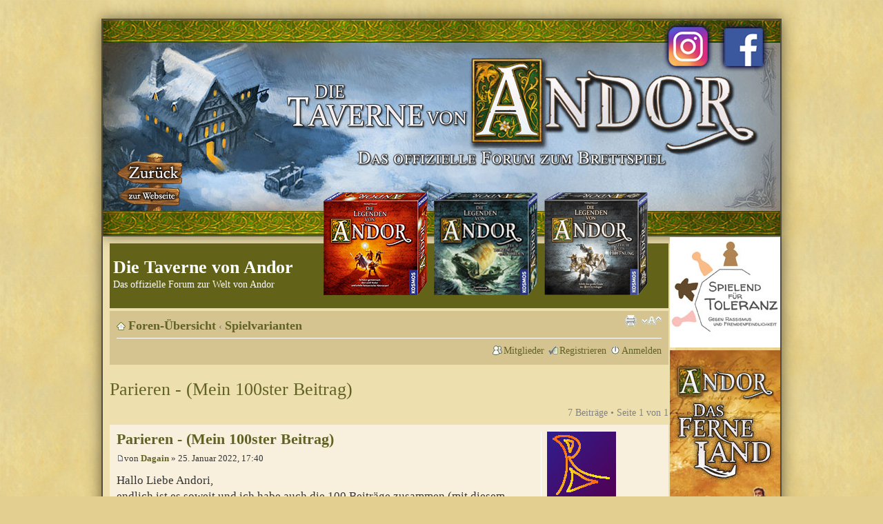

--- FILE ---
content_type: text/html; charset=UTF-8
request_url: https://legenden-von-andor.de/forum/viewtopic.php?f=8&t=7138
body_size: 25308
content:
<!DOCTYPE html PUBLIC "-//W3C//DTD XHTML 1.0 Strict//EN" "http://www.w3.org/TR/xhtml1/DTD/xhtml1-strict.dtd">
<html xmlns="http://www.w3.org/1999/xhtml" dir="ltr" lang="de" xml:lang="de">
<head>

<meta http-equiv="content-type" content="text/html; charset=UTF-8" />
<meta http-equiv="content-style-type" content="text/css" />
<meta http-equiv="content-language" content="de" />
<meta http-equiv="imagetoolbar" content="no" />
<meta name="resource-type" content="document" />
<meta name="distribution" content="global" />
<meta name="keywords" content="" />
<meta name="description" content="" />

<title>Die Taverne von Andor &bull; Thema anzeigen - Parieren - (Mein 100ster Beitrag)</title>

<link rel="alternate" type="application/atom+xml" title="Feed - Die Taverne von Andor" href="https://legenden-von-andor.de/forum/feed.php" /><link rel="alternate" type="application/atom+xml" title="Feed - Neue Themen" href="https://legenden-von-andor.de/forum/feed.php?mode=topics" /><link rel="alternate" type="application/atom+xml" title="Feed - Forum - Spielvarianten" href="https://legenden-von-andor.de/forum/feed.php?f=8" /><link rel="alternate" type="application/atom+xml" title="Feed - Thema - Parieren - (Mein 100ster Beitrag)" href="https://legenden-von-andor.de/forum/feed.php?f=8&amp;t=7138" />

<!--
	phpBB style name: prosilver Special Edition
	Based on style:   prosilver (this is the default phpBB3 style)
	Original author:  Tom Beddard ( http://www.subblue.com/ )
	Modified by:      phpBB Styles Team     
-->

<script type="text/javascript">
// <![CDATA[
	var jump_page = 'Gib die Nummer der Seite an, zu der du gehen möchtest.:';
	var on_page = '1';
	var per_page = '';
	var base_url = '';
	var style_cookie = 'phpBBstyle';
	var style_cookie_settings = '; path=/; domain=legenden-von-andor.de';
	var onload_functions = new Array();
	var onunload_functions = new Array();

	

	/**
	* Find a member
	*/
	function find_username(url)
	{
		popup(url, 760, 570, '_usersearch');
		return false;
	}

	/**
	* New function for handling multiple calls to window.onload and window.unload by pentapenguin
	*/
	window.onload = function()
	{
		for (var i = 0; i < onload_functions.length; i++)
		{
			eval(onload_functions[i]);
		}
	};

	window.onunload = function()
	{
		for (var i = 0; i < onunload_functions.length; i++)
		{
			eval(onunload_functions[i]);
		}
	};

// ]]>
</script>
<script type="text/javascript" src="./styles/prosilver/template/styleswitcher.js"></script>
<script type="text/javascript" src="./styles/prosilver/template/forum_fn.js"></script>

<link href="./styles/prosilver_se/theme/print.css" rel="stylesheet" type="text/css" media="print" title="printonly" />
<link href="./style.php?id=3&amp;lang=de&amp;sid=0b66b7b697ac7721e23d585da16e5dca" rel="stylesheet" type="text/css" media="screen, projection" />

<link href="./styles/prosilver_se/theme/normal.css" rel="stylesheet" type="text/css" title="A" />
<link href="./styles/prosilver_se/theme/medium.css" rel="alternate stylesheet" type="text/css" title="A+" />
<link href="./styles/prosilver_se/theme/large.css" rel="alternate stylesheet" type="text/css" title="A++" />



</head>

<body id="phpbb" class="section-viewtopic ltr">
<div id="superwrap">
<div id="andor_head"><div style="position:absolute;top:196px;left:20px;width:100px;height:86px;"><a href="http://legenden-von-andor.de/" title="Zurück zur Taverne"><img src="styles/prosilver_se/theme/images/backbutton.png" alt="Zurück zur Taverne" /></a></div>
<a href="https://www.instagram.com/legenden_von_andor/" id="andor_soc_1" style="left:810px;top:0px;" target="_blank"></a>
<a href="https://www.facebook.com/legendenvonandor/" id="andor_soc_2" style="left:890px;top:0px;" target="_blank"></a>
<a href="https://www.kosmos.de/de/die-legenden-von-andor_1691745_4002051691745" id="andor_box_1" style="left:320px;top:250px;" target="_blank"></a>
<a href="https://www.kosmos.de/de/die-legenden-von-andor-teil-ii-die-reise-in-den-norden_1692346_4002051692346" id="andor_box_2" style="left:480px;top:250px;" target="_blank"></a>
<a href="https://www.kosmos.de/de/die-legenden-von-andor-teil-iii-die-letzte-hoffnung_1692803_4002051692803" id="andor_box_3" style="left:640px;top:250px;" target="_blank"></a>
<div style="position:absolute;right:0px;top:315px;width:160px;height:500px;"><iframe src="banner_link.html" style="border:0px  none;" scrolling="no" frameborder="0" align=aus marginheight="0px" marginwidth="0px" height="830" width="160"></iframe></div></div>
<div id="wrap">
    <div class="border-left">
    <div class="border-right">
    <div class="border-top">
    <div class="border-top-left">
    <div class="border-top-right">
        <div class="inside" style="width:810px;direction: ltr;">
        	<a id="top" name="top" accesskey="t"></a>
        	<div id="page-header">
        		<div class="headerbar">
        			<div class="inner"><span class="corners-top"><span></span></span>
        
        			<div id="site-description">
        				<a href="./index.php?sid=0b66b7b697ac7721e23d585da16e5dca" title="Foren-Übersicht" id="logo"><img src="./styles/prosilver_se/imageset/site_logo.gif" width="149" height="52" alt="" title="" /></a>
        				<h1>Die Taverne von Andor</h1>
        				<p>Das offizielle Forum zur Welt von Andor</p>
        				<p class="skiplink"><a href="#start_here">Zum Inhalt</a></p>
        			</div>
        
        		
        
        			<span class="corners-bottom"><span></span></span></div>
        		</div>
        
        		<div class="navbar">
        			<div class="inner"><span class="corners-top"><span></span></span>
        
        			<ul class="linklist navlinks">
        				<li class="icon-home"><a href="./index.php?sid=0b66b7b697ac7721e23d585da16e5dca" style="font-size:18px; font-weight:bold" accesskey="h">Foren-Übersicht</a>  <strong>&#8249;</strong> <a href="./viewforum.php?f=8&amp;sid=0b66b7b697ac7721e23d585da16e5dca" style="font-size:18px; font-weight:bold">Spielvarianten</a></li>
        
        				<li class="rightside"><a href="#" onclick="fontsizeup(); return false;" onkeypress="return fontsizeup(event);" class="fontsize" title="Ändere Schriftgröße">Ändere Schriftgröße</a></li>
        
        				<li class="rightside"><a href="./viewtopic.php?f=8&amp;t=7138&amp;sid=0b66b7b697ac7721e23d585da16e5dca&amp;view=print" title="Druckansicht" accesskey="p" class="print">Druckansicht</a></li>
        			</ul>
        
        			
        
        			<ul class="linklist rightside">
        				<!--<li class="icon-faq"><a href="./faq.php?sid=0b66b7b697ac7721e23d585da16e5dca" title="Häufig gestellte Fragen">FAQ</a></li>-->
        				<li class="icon-members"><a href="./memberlist.php?sid=0b66b7b697ac7721e23d585da16e5dca" title="Zeigt eine vollständige Liste aller Mitglieder an">Mitglieder</a></li><li class="icon-register"><a href="./ucp.php?mode=register&amp;sid=0b66b7b697ac7721e23d585da16e5dca">Registrieren</a></li>
							<li class="icon-logout"><a href="./ucp.php?mode=login&amp;sid=0b66b7b697ac7721e23d585da16e5dca" title="Anmelden" accesskey="x">Anmelden</a></li>
        				
        			</ul>
        
        			<span class="corners-bottom"><span></span></span></div>
        		</div>
        
        	</div>
        
        	<a name="start_here"></a>
        	<div id="page-body">
        		
				
<h2><a href="./viewtopic.php?f=8&amp;t=7138&amp;sid=0b66b7b697ac7721e23d585da16e5dca">Parieren - (Mein 100ster Beitrag)</a></h2>
<!-- NOTE: remove the style="display: none" when you want to have the forum description on the topic body -->

<div class="topic-actions">

	<div class="buttons">
	
	</div>

	
		<div class="pagination">
			7 Beiträge
			 &bull; Seite <strong>1</strong> von <strong>1</strong>
		</div>
	

</div>
<div class="clear"></div>


	<div id="p91098" class="post bg2">
		<div class="inner"><span class="corners-top"><span></span></span>

		<div class="postbody">
			

			<h3 class="first"><a href="#p91098">Parieren - (Mein 100ster Beitrag)</a></h3>
			<p class="author"><a href="./viewtopic.php?p=91098&amp;sid=0b66b7b697ac7721e23d585da16e5dca#p91098"><img src="./styles/prosilver_se/imageset/icon_post_target.gif" width="11" height="9" alt="Beitrag" title="Beitrag" /></a>von <strong><a href="./memberlist.php?mode=viewprofile&amp;u=7025&amp;sid=0b66b7b697ac7721e23d585da16e5dca">Dagain</a></strong> &raquo; 25. Januar 2022, 17:40 </p>

			

			<div class="content">Hallo Liebe Andori, <br />endlich ist es soweit und ich habe auch die 100 Beiträge zusammen (mit diesem sogar schon 106, hui geht das schnell). Ich bin nun seit schon fast zwei Jahren in der Taverne zu Gast und habe mehr über Andor herausgefunden als ich es mir jemals hätte erträumen können. Um ehrlich zu sein, hatte ich niemals gedacht, dass es außer mir noch andere Menschen da draußen gibt, denen Andor auch gefällt. Und so viel gehäuftes Wissen über ein Brettspiel an einem Ort habe ich ansich eh noch nie gesehen. Ich habe mich selbst früher immer für jemanden gehalten, der sich mit Andor auskennt, doch muss ich zugeben, dass ich im Vergleich mit dem Wissen hier in der Taverne echt noch viel zu lernen habe. Die Story-Texte auf der Homepage kommen noch, keine Sorge.<br />Nun ist das hier aber eine Spielvariante und ich möchte euch zum Anlass auch eine Schenken.<br /><br /><span style="font-weight: bold"><span style="text-decoration: underline">Parieren</span></span><br /><span style="font-style: italic">Es gibt eine alt bekannte Kampfart in Andor, die von den Zwergen gehütet und in den Generationen weitergegeben wurde. Doch der letzte Zwerg, der diese noch beherscht hatte, war schon seit über hundert Jahren verstorben. So wunderete sich Kram, als er in einem Versteckn in der Waffenkammer ein altes Pergament fand, dass die Techniken genau beschreibt und es jedem ermöglicht diese Kampfkunst zu erlernen. Auch stand dort, dass man eine bestimmte Waffe braucht, um dies zu verüben. Zum Glück fand sich auf der Rückseite eine Anleitung, zum Bau dieser Waffe. Kram wollte das sofort den anderen Helden erzählen und stürme aus der Waffenkammer. Den Zettel ließ er jedoch liegen, woraufhin ein Händler Namens Garz ihn fand und mitnahm. Als Kram also zurückkam, war der Zettel weg. Doch Garz hatte nichts böses im Sinne und so ging er zu dem Bewahrern des Wachsammen Waldes und überließ diesen die Schriftrolle für einen angemessenen Preis. Die Bewahrer trugen das Wissen in die Welt hinaus und schon Bald sah man Helden, die mit den neuen Waffen kämpften.</span><br /><span style="text-decoration: underline">Regeln:</span><br />Ein Held, der kein Fernkampfheld ist (Chada, Arbon, Barz, <span style="font-weight: bold">nicht </span>Bragor), kann zu Beginn des Spiels die neue Kampfkunst erlernen und die Waffe bauen. Legt Baumstämme im Wert von 6 auf die hintersten SP des Helden, sodass er diese nicht mehr errreichen kann. Bei einem normalen Helden sind die max. SP dann also 8.<br />In einer Kampfrunde kann ein Held nun die freie Aktion parieren nutzten. Dies kostet ihn keine zusätzliche Stunde. In diesem Fall, muss der Held seinen niedrigsten Würfel wählen. Er kann keinen Schaden am Gegner verursachen, sollte er diesen übertreffen. Übertrifft der Gegner jedoch den Helden, so hat der Gegner in der nächsten Kampfrunde eine geringere Kampfkraft. Der SP Marker auf der Kreaturenleiste wird (so wie bei Arbon) um eins nach links verschoben. Die Belohnung bleibt die gleiche.<br /><span style="text-decoration: underline">Anmerkungen:</span><br />1. Dies kann nur in einem Kampf allein verwendet werden.<br />2. Bricht der Kapmf vorzeitig ab, hat die Kreatur im nächsten Kampf wieder volle SP.<br />3. Kann nur einmal pro Kampf eingesetzt werden.<br />4. Bragor kann die Kampfkunst zwar erlernen, sie jedoch trotzdem nur in einem Nahkampf-Kampf nutzen, also nicht, wenn er vom benachbarten Feld angreift.<br />5. Ich habe diese Variante entwickelt, um die Kämpfe ein bisschen interessanter zu machen. Und anlässlich meines 100sten Beitrags dachte ich mir, ich sollte die Variante doch in dei Taveren stellen.<br />Viel Spaß damit und<br />Liebe Grüße euer Ragomiter</div>

			

		</div>

		
			<dl class="postprofile" id="profile91098">
			<dt>
				<a href="./memberlist.php?mode=viewprofile&amp;u=7025&amp;sid=0b66b7b697ac7721e23d585da16e5dca"><img src="./download/file.php?avatar=7025_1676136665.png" width="100" height="100" alt="Benutzeravatar" /></a><br />
				<a href="./memberlist.php?mode=viewprofile&amp;u=7025&amp;sid=0b66b7b697ac7721e23d585da16e5dca">Dagain</a>
			</dt>

			

		<dd>&nbsp;</dd>

		<dd><strong>Beiträge:</strong> 347</dd><dd><strong>Registriert:</strong> 9. Juni 2020, 11:04</dd><dd><strong>Wohnort:</strong> Rundon</dd>

		</dl>
	

		<div class="back2top"><a href="#wrap" class="top" title="Nach oben">Nach oben</a></div>

		<span class="corners-bottom"><span></span></span></div>
	</div>

	<hr class="divider" />

	<div id="p91416" class="post bg1">
		<div class="inner"><span class="corners-top"><span></span></span>

		<div class="postbody">
			

			<h3 ><a href="#p91416">Re: Mein 100ster Beitrag</a></h3>
			<p class="author"><a href="./viewtopic.php?p=91416&amp;sid=0b66b7b697ac7721e23d585da16e5dca#p91416"><img src="./styles/prosilver_se/imageset/icon_post_target.gif" width="11" height="9" alt="Beitrag" title="Beitrag" /></a>von <strong><a href="./memberlist.php?mode=viewprofile&amp;u=11973&amp;sid=0b66b7b697ac7721e23d585da16e5dca">Trollerei</a></strong> &raquo; 6. Februar 2022, 10:16 </p>

			

			<div class="content">Geht das gegen endgegner? Wenn ja, armer drache...</div>

			

		</div>

		
			<dl class="postprofile" id="profile91416">
			<dt>
				<a href="./memberlist.php?mode=viewprofile&amp;u=11973&amp;sid=0b66b7b697ac7721e23d585da16e5dca">Trollerei</a>
			</dt>

			

		<dd>&nbsp;</dd>

		<dd><strong>Beiträge:</strong> 1540</dd><dd><strong>Registriert:</strong> 22. Januar 2022, 13:23</dd><dd><strong>Wohnort:</strong> Auf einer höchst spirituellen Insel</dd>

		</dl>
	

		<div class="back2top"><a href="#wrap" class="top" title="Nach oben">Nach oben</a></div>

		<span class="corners-bottom"><span></span></span></div>
	</div>

	<hr class="divider" />

	<div id="p91424" class="post bg2">
		<div class="inner"><span class="corners-top"><span></span></span>

		<div class="postbody">
			

			<h3 ><a href="#p91424">Re: Mein 100ster Beitrag</a></h3>
			<p class="author"><a href="./viewtopic.php?p=91424&amp;sid=0b66b7b697ac7721e23d585da16e5dca#p91424"><img src="./styles/prosilver_se/imageset/icon_post_target.gif" width="11" height="9" alt="Beitrag" title="Beitrag" /></a>von <strong><a href="./memberlist.php?mode=viewprofile&amp;u=7025&amp;sid=0b66b7b697ac7721e23d585da16e5dca">Dagain</a></strong> &raquo; 6. Februar 2022, 13:02 </p>

			

			<div class="content">Es geht nur , wenn man alleine kämpft. Willst du alleine Tarok bekämpfen?<br />Na dann viel Glück<br />Theorethisch geht das gegen den Endgegner. Aber sobald ein anderer Spieler dem Kampf beitritt, werden die SP des Endgegners wieder zurück gesetzt <br /><br />LG Ragomiter</div>

			

		</div>

		
			<dl class="postprofile" id="profile91424">
			<dt>
				<a href="./memberlist.php?mode=viewprofile&amp;u=7025&amp;sid=0b66b7b697ac7721e23d585da16e5dca"><img src="./download/file.php?avatar=7025_1676136665.png" width="100" height="100" alt="Benutzeravatar" /></a><br />
				<a href="./memberlist.php?mode=viewprofile&amp;u=7025&amp;sid=0b66b7b697ac7721e23d585da16e5dca">Dagain</a>
			</dt>

			

		<dd>&nbsp;</dd>

		<dd><strong>Beiträge:</strong> 347</dd><dd><strong>Registriert:</strong> 9. Juni 2020, 11:04</dd><dd><strong>Wohnort:</strong> Rundon</dd>

		</dl>
	

		<div class="back2top"><a href="#wrap" class="top" title="Nach oben">Nach oben</a></div>

		<span class="corners-bottom"><span></span></span></div>
	</div>

	<hr class="divider" />

	<div id="p91433" class="post bg1">
		<div class="inner"><span class="corners-top"><span></span></span>

		<div class="postbody">
			

			<h3 ><a href="#p91433">Re: Mein 100ster Beitrag</a></h3>
			<p class="author"><a href="./viewtopic.php?p=91433&amp;sid=0b66b7b697ac7721e23d585da16e5dca#p91433"><img src="./styles/prosilver_se/imageset/icon_post_target.gif" width="11" height="9" alt="Beitrag" title="Beitrag" /></a>von <strong><a href="./memberlist.php?mode=viewprofile&amp;u=11973&amp;sid=0b66b7b697ac7721e23d585da16e5dca">Trollerei</a></strong> &raquo; 6. Februar 2022, 16:05 </p>

			

			<div class="content">Naja, man könnte tarok doch auf 2 sp bringen, nicht? Dann wäre er auch alleine ziemlich einfach zu besiegen. Und wie wird das spnachuntenverschieben bei zb wölfen gehandhabt? Ihre sp sind ja nicht unbedingt auf der kreaturenspliste vertreten? Das gegen endgegner benutzen ist so oder so nicht rein theorethisch, siehe krahderbedrohung in sternenschild <img src="./images/smilies/icon_e_wink.gif" alt=";)" title="Wink" /></div>

			

		</div>

		
			<dl class="postprofile" id="profile91433">
			<dt>
				<a href="./memberlist.php?mode=viewprofile&amp;u=11973&amp;sid=0b66b7b697ac7721e23d585da16e5dca">Trollerei</a>
			</dt>

			

		<dd>&nbsp;</dd>

		<dd><strong>Beiträge:</strong> 1540</dd><dd><strong>Registriert:</strong> 22. Januar 2022, 13:23</dd><dd><strong>Wohnort:</strong> Auf einer höchst spirituellen Insel</dd>

		</dl>
	

		<div class="back2top"><a href="#wrap" class="top" title="Nach oben">Nach oben</a></div>

		<span class="corners-bottom"><span></span></span></div>
	</div>

	<hr class="divider" />

	<div id="p91455" class="post bg2">
		<div class="inner"><span class="corners-top"><span></span></span>

		<div class="postbody">
			

			<h3 ><a href="#p91455">Re: Mein 100ster Beitrag</a></h3>
			<p class="author"><a href="./viewtopic.php?p=91455&amp;sid=0b66b7b697ac7721e23d585da16e5dca#p91455"><img src="./styles/prosilver_se/imageset/icon_post_target.gif" width="11" height="9" alt="Beitrag" title="Beitrag" /></a>von <strong><a href="./memberlist.php?mode=viewprofile&amp;u=5748&amp;sid=0b66b7b697ac7721e23d585da16e5dca">Phoenixpower</a></strong> &raquo; 6. Februar 2022, 18:39 </p>

			

			<div class="content">So wie ich das verstanden habe, kann man den Drachen nicht auf 2 SP bringen. Du kannst einen Schlag parieren, dann hat der Gegner  für <span style="text-decoration: underline">eine KR</span> weniger SP und dann ist es wieder normal.<br /><br />LG Phoenixpower</div>

			

		</div>

		
			<dl class="postprofile" id="profile91455">
			<dt>
				<a href="./memberlist.php?mode=viewprofile&amp;u=5748&amp;sid=0b66b7b697ac7721e23d585da16e5dca"><img src="./download/file.php?avatar=5748_1594232930.jpg" width="80" height="100" alt="Benutzeravatar" /></a><br />
				<a href="./memberlist.php?mode=viewprofile&amp;u=5748&amp;sid=0b66b7b697ac7721e23d585da16e5dca">Phoenixpower</a>
			</dt>

			

		<dd>&nbsp;</dd>

		<dd><strong>Beiträge:</strong> 4249</dd><dd><strong>Registriert:</strong> 8. August 2019, 16:11</dd><dd><strong>Wohnort:</strong> Auf Danwar, bei den Feuerkriegern</dd>

		</dl>
	

		<div class="back2top"><a href="#wrap" class="top" title="Nach oben">Nach oben</a></div>

		<span class="corners-bottom"><span></span></span></div>
	</div>

	<hr class="divider" />

	<div id="p91457" class="post bg1">
		<div class="inner"><span class="corners-top"><span></span></span>

		<div class="postbody">
			

			<h3 ><a href="#p91457">Re: Mein 100ster Beitrag</a></h3>
			<p class="author"><a href="./viewtopic.php?p=91457&amp;sid=0b66b7b697ac7721e23d585da16e5dca#p91457"><img src="./styles/prosilver_se/imageset/icon_post_target.gif" width="11" height="9" alt="Beitrag" title="Beitrag" /></a>von <strong><a href="./memberlist.php?mode=viewprofile&amp;u=11973&amp;sid=0b66b7b697ac7721e23d585da16e5dca">Trollerei</a></strong> &raquo; 6. Februar 2022, 19:07 </p>

			

			<div class="content">Ich bin blöd... das kommt davon, wenan in den nächsten statt in der nächsten  liest... naja, beim sternschildkrahder gehts trzdem und die frage nach wölfen etc bleibestehn, auch wenn ich mal davon ausgehe, dass die sp einfach auf den nächstniedrigen wert gesetzt werden.</div>

			

		</div>

		
			<dl class="postprofile" id="profile91457">
			<dt>
				<a href="./memberlist.php?mode=viewprofile&amp;u=11973&amp;sid=0b66b7b697ac7721e23d585da16e5dca">Trollerei</a>
			</dt>

			

		<dd>&nbsp;</dd>

		<dd><strong>Beiträge:</strong> 1540</dd><dd><strong>Registriert:</strong> 22. Januar 2022, 13:23</dd><dd><strong>Wohnort:</strong> Auf einer höchst spirituellen Insel</dd>

		</dl>
	

		<div class="back2top"><a href="#wrap" class="top" title="Nach oben">Nach oben</a></div>

		<span class="corners-bottom"><span></span></span></div>
	</div>

	<hr class="divider" />

	<div id="p91543" class="post bg2">
		<div class="inner"><span class="corners-top"><span></span></span>

		<div class="postbody">
			

			<h3 ><a href="#p91543">Re: Mein 100ster Beitrag</a></h3>
			<p class="author"><a href="./viewtopic.php?p=91543&amp;sid=0b66b7b697ac7721e23d585da16e5dca#p91543"><img src="./styles/prosilver_se/imageset/icon_post_target.gif" width="11" height="9" alt="Beitrag" title="Beitrag" /></a>von <strong><a href="./memberlist.php?mode=viewprofile&amp;u=7025&amp;sid=0b66b7b697ac7721e23d585da16e5dca">Dagain</a></strong> &raquo; 8. Februar 2022, 19:07 </p>

			

			<div class="content"><blockquote><div><cite>Ragomiter hat geschrieben:</cite>3. Kann nur einmal pro Kampf eingesetzt werden.<br /></div></blockquote><br />Ich möchte darauf hinweisen. <br />Ich glaube das beantwortet alle Fragen.<br />Zum Thema Wölfe: Es sind ja die SP auf deiner Heldentafel, würden diese also eins nach links verschoben, hätten die Wölfe einen SP-Weniger. Will man das parieren also gegen die Wölfe anwenden, werden sie so behandelt, als hätten sie einen SP weniger als angezeigt. <br /><br />Lg Ragomiter</div>

			

		</div>

		
			<dl class="postprofile" id="profile91543">
			<dt>
				<a href="./memberlist.php?mode=viewprofile&amp;u=7025&amp;sid=0b66b7b697ac7721e23d585da16e5dca"><img src="./download/file.php?avatar=7025_1676136665.png" width="100" height="100" alt="Benutzeravatar" /></a><br />
				<a href="./memberlist.php?mode=viewprofile&amp;u=7025&amp;sid=0b66b7b697ac7721e23d585da16e5dca">Dagain</a>
			</dt>

			

		<dd>&nbsp;</dd>

		<dd><strong>Beiträge:</strong> 347</dd><dd><strong>Registriert:</strong> 9. Juni 2020, 11:04</dd><dd><strong>Wohnort:</strong> Rundon</dd>

		</dl>
	

		<div class="back2top"><a href="#wrap" class="top" title="Nach oben">Nach oben</a></div>

		<span class="corners-bottom"><span></span></span></div>
	</div>

	<hr class="divider" />

	<form id="viewtopic" method="post" action="./viewtopic.php?f=8&amp;t=7138&amp;sid=0b66b7b697ac7721e23d585da16e5dca">

	<fieldset class="display-options" style="margin-top: 0; ">
		
		<label>Beiträge der letzten Zeit anzeigen: <select name="st" id="st"><option value="0" selected="selected">Alle Beiträge</option><option value="1">1 Tag</option><option value="7">7 Tage</option><option value="14">2 Wochen</option><option value="30">1 Monat</option><option value="90">3 Monate</option><option value="180">6 Monate</option><option value="365">1 Jahr</option></select></label>
		<label>Sortiere nach <select name="sk" id="sk"><option value="a">Autor</option><option value="t" selected="selected">Erstellungsdatum</option><option value="s">Betreff</option></select></label> <label><select name="sd" id="sd"><option value="a" selected="selected">Aufsteigend</option><option value="d">Absteigend</option></select> <input type="submit" name="sort" value="Los" class="button2" /></label>
		
	</fieldset>

	</form>
	<hr />


<div class="topic-actions">
	<div class="buttons">
	
	</div>

	
		<div class="pagination">
			7 Beiträge
			 &bull; Seite <strong>1</strong> von <strong>1</strong>
		</div>
	
</div>

</div>
    
                <div id="page-footer">
                
                	<div class="navbar">
                		<div class="inner"><span class="corners-top"><span></span></span>
                
                		<ul class="linklist">
                				
                		</ul>
                
                		<span class="corners-bottom"><span></span></span></div>
                	</div>
                </div>
            </div>
        <div class="border-bottom"><span><span></span></span></div>
    </div></div></div></div></div>
</div>
	
	<div class="copyright">
<a href="http://legenden-von-andor.de/kontakt/">Kontakt</a> | <a target="_blank" href="http://www.facebook.com/legendenvonandor">Facebook</a> | <a target="_blank" href=" http://www.kosmos.de/produktdetail-1114-1114/die_legenden_von_andor-6785/">KOSMOS</a> | <a target="_blank" href="http://www.fiore-gmbh.de">Fiore GmbH</a> | <a href="http://legenden-von-andor.de/impressum/">Impressum</a>| <a href="http://legenden-von-andor.de/datenschutz/">Datenschutz</a>
<br /><br />
Powered by <a href="http://www.phpbb.com/">phpBB</a>&reg; Forum Software &copy; phpBB Group
		<br />Deutsche Übersetzung durch <a href="http://www.phpbb.de/">phpBB.de</a>
	</div>



<div>
	<a id="bottom" name="bottom" accesskey="z"></a>
	
</div>

</body>
</html>